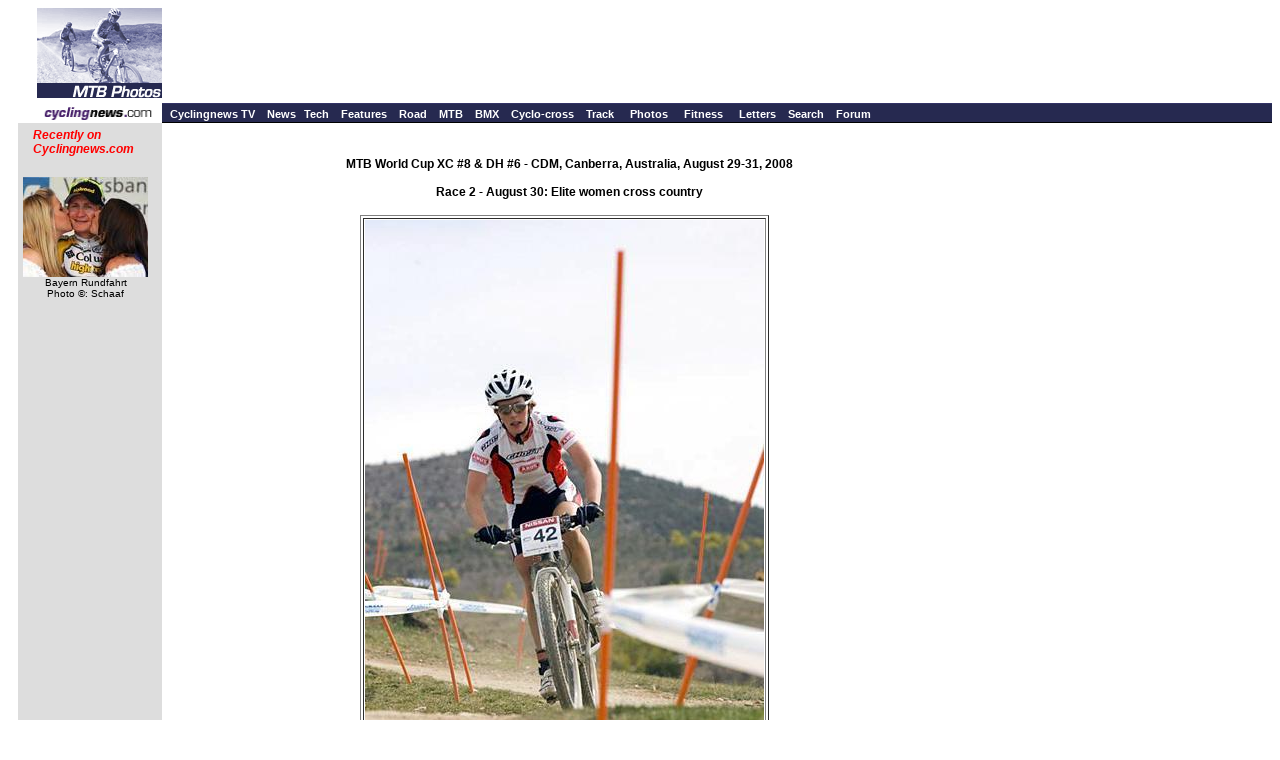

--- FILE ---
content_type: text/html; charset=utf-8
request_url: https://www.google.com/recaptcha/api2/aframe
body_size: 268
content:
<!DOCTYPE HTML><html><head><meta http-equiv="content-type" content="text/html; charset=UTF-8"></head><body><script nonce="LcfuNW-xz15Ol0g6SRe8jw">/** Anti-fraud and anti-abuse applications only. See google.com/recaptcha */ try{var clients={'sodar':'https://pagead2.googlesyndication.com/pagead/sodar?'};window.addEventListener("message",function(a){try{if(a.source===window.parent){var b=JSON.parse(a.data);var c=clients[b['id']];if(c){var d=document.createElement('img');d.src=c+b['params']+'&rc='+(localStorage.getItem("rc::a")?sessionStorage.getItem("rc::b"):"");window.document.body.appendChild(d);sessionStorage.setItem("rc::e",parseInt(sessionStorage.getItem("rc::e")||0)+1);localStorage.setItem("rc::h",'1769002968533');}}}catch(b){}});window.parent.postMessage("_grecaptcha_ready", "*");}catch(b){}</script></body></html>